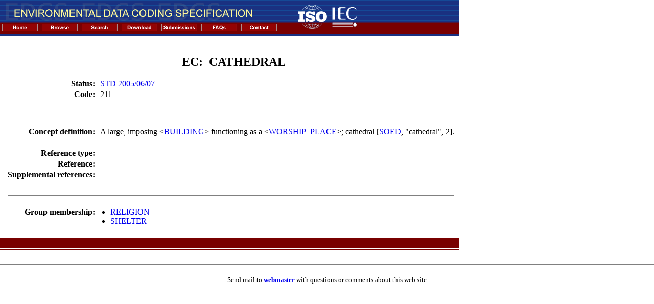

--- FILE ---
content_type: text/html; charset=utf-8
request_url: https://edcsreg.sedris.org/browse/ec/CATHEDRAL/
body_size: 2092
content:
<!DOCTYPE html>
<html>
    <head>
        <title>EDCS Registry - Browse</title>
        <meta name="author" content="(C) Copyright 2005 Arteon Corporation">
        <meta name="keywords" content="edcs, register">
        <link rel="stylesheet" type="text/css" href="/static/css/bootstrap.min.css">
        <link rel="stylesheet" type="text/css" href="/static/theme.css">

        <script type="text/javascript" src="https://ajax.googleapis.com/ajax/libs/jquery/1.7.2/jquery.min.js"></script>
        <script type="text/javascript" src="/static/js/bootstrap.js"></script>
    </head>
    <body leftMargin="0" topMargin="0" marginheight="0" marginwidth="0">
    <script type="text/javascript">

        function mmLoadMenus() {
            if (window.mm_home) return

            window.mm_home = new Menu("root",178,12,"Verdana, Arial, Helvetica, sans-serif",10,"#000000","#ffffff","#cccccc","#930303","left","middle",1,0,1000,-5,7,true,true,true,0,true,true);
            mm_home.addMenuItem("International&nbsp;Register&nbsp;of&nbsp;Items","location='http://www.iso.org/jtc1/sc24/register'");  
            mm_home.addMenuItem("EDCS&nbsp;Registry&nbsp;Home","location='/browse/home/'");  
            mm_home.hideOnMouseOut=true;
            mm_home.menuBorder=1;
            mm_home.menuLiteBgColor='#ffffff';
            mm_home.menuBorderBgColor='#555555';
            mm_home.bgColor='#555555';

            window.mm_contact = new Menu("root",72,12,"Verdana, Arial, Helvetica, sans-serif",10,"#000000","#ffffff","#cccccc","#930303","left","middle",1,0,1000,-5,7,true,true,true,0,true,true);
            mm_contact.addMenuItem("Contact","location='/browse/contact/'");
            mm_contact.addMenuItem("Mailing&nbsp;Lists","location='/browse/lists/'");
            mm_contact.hideOnMouseOut=true;
            mm_contact.menuBorder=1;
            mm_contact.menuLiteBgColor='#ffffff';
            mm_contact.menuBorderBgColor='#555555';
            mm_contact.bgColor='#555555';

            mm_home.writeMenus();

        } // mmLoadMenus()

        </script>

        <script type="text/javascript" src="/static/inc/mm_menu.js"></script>

        <script type="text/javascript">mmLoadMenus();</script>

<table border="0" cellpadding="0" cellspacing="0">

<tr>
<td background="/static/inc/images/righttitle.gif" colspan="2">
	<table border="0" cellpadding="0" cellspacing="0">
	<tr>
	<td valign="top"><img class="block" src="/static/inc/images/title.gif" alt="Environmental Data Coding Specifcation"></td>
	<td rowspan="2" valign="top" align="right">&nbsp;&nbsp;&nbsp;&nbsp;&nbsp;&nbsp;&nbsp;<img src="/static/inc/images/isoiec.gif" alt="ISO IEC Logos"><img src="/static/inc/images/righttitle.gif" alt="Right Title Graphic"></td>
	</tr>
	<tr>
	<td>
	<a href="http://www.iso.org/jtc1/sc24/register" onmouseout="MM_startTimeout();"
        onmouseover="MM_showMenu(window.mm_home,1,19,null,'mm_home');">
	  <img name="mm_home" src="/static/inc/images/home.gif" alt="Home" border="0"></a>
	<a href="/browse/"><img src="/static/inc/images/browse.gif" alt="Browse" border="0"></a>
	<a href="/browse/?search=1"><img src="/static/inc/images/search.gif" alt="Search" border="0"></a>
	<a href="/browse/download/"><img src="/static/inc/images/download.gif" alt="Download" border="0"></a>
	<a href="/browse/registry/"><img src="/static/inc/images/submissions.gif" alt="Submissions" border="0"></a>
	<a href="/browse/faq/"><img src="/static/inc/images/faqs.gif" alt="FAQs" border="0"></a>
	<a href="/browse/contact/" onmouseout="MM_startTimeout();" onmouseover="MM_showMenu(window.mm_contact,1,19,null,'mm_contact');">
	  <img name="mm_contact" src="/static/inc/images/contact.gif" alt="Contact" border="0"/></a>
	</td>
	<td></td>
	</tr>
	</table>
</td>
</tr>

<tr>
<td width="15">&nbsp;</td>
<td><br/>
        

<h2 class="status_std">EC:&nbsp;&nbsp;CATHEDRAL</h2>

<form name="search" method="get">
    
    
    
    
    
    

<table class="detail">

    <tr>
        <th>Status:</th>
        <td><a href="/browse/ec/CATHEDRAL/status/">STD 2005/06/07</a></td>
    </tr>








    <tr>
        <th>Code:</th>
        <td>211</td>
    </tr>








<tr><td colspan="2"><hr /></td></tr>




    <tr>
        <th>Concept definition:</th>
        <td>A large, imposing &lt;<a href="/browse/ec/BUILDING/">BUILDING</a>&gt; functioning as a &lt;<a href="/browse/ec/WORSHIP_PLACE/">WORSHIP_PLACE</a>&gt;; cathedral [<a href="/browse/reference/SOED/">SOED</a>, "cathedral", 2].</td>
    </tr>
    <tr><td>&nbsp;</td></tr>








<tr>
    <th>Reference type:</th>
    <td>&nbsp;</td>
</tr>

    
        <tr>
            <th>Reference:</th>
            <td>&nbsp;</td>
        </tr>

        <tr>
            <th>Supplemental references:</th>
            <td>&nbsp;</td>
        </tr>
    











    <tr><td colspan="2"><hr /></td></tr>
    <tr>
        <th>Group membership:</th>
        <td><ul class="membership"> <li><a href="/browse/eg/RELIGION">RELIGION</a></li> <li><a href="/browse/eg/SHELTER">SHELTER</a></li> </ul></td>
    </tr>



</table>
</form>



<script type="text/javascript">
    $(document).ready(function(){
        $('input#perpage').bind('change', function() {
            newval = $(this).attr('value');
            $.each($('input#perpage'), function(key, val) {
                $(this).attr('value', newval);
            });
        });
    });
</script>

        
        <BR></TD>
</TR>

<TR>
<TD BACKGROUND="/static/inc/images/bottombackground.gif" COLSPAN=2>
		<TABLE BORDER=0 CELLPADDING=0 CELLSPACING=0>
		<TR>
		<TD VALIGN=TOP><IMG SRC="/static/inc/images/bottombar.gif" ALT="Bottom Bar Graphic"></TD>
		</TR>
		</TABLE>
</TD>
</TR>

</TABLE>

<hr size=1 noshade>
<center><font color='#000000' size='2'>&nbsp;Send mail to <a style="text-decoration:none; font-weight:bold;" href="/cdn-cgi/l/email-protection#7502101718140601100735101116060710125b061011071c065b1a0712">webmaster</a>
 with questions or comments about this web site.</font></center>

        

    <script data-cfasync="false" src="/cdn-cgi/scripts/5c5dd728/cloudflare-static/email-decode.min.js"></script><script defer src="https://static.cloudflareinsights.com/beacon.min.js/vcd15cbe7772f49c399c6a5babf22c1241717689176015" integrity="sha512-ZpsOmlRQV6y907TI0dKBHq9Md29nnaEIPlkf84rnaERnq6zvWvPUqr2ft8M1aS28oN72PdrCzSjY4U6VaAw1EQ==" data-cf-beacon='{"version":"2024.11.0","token":"cd49f76b1c67452895fee2d517dddad3","r":1,"server_timing":{"name":{"cfCacheStatus":true,"cfEdge":true,"cfExtPri":true,"cfL4":true,"cfOrigin":true,"cfSpeedBrain":true},"location_startswith":null}}' crossorigin="anonymous"></script>
</body>
</html>
